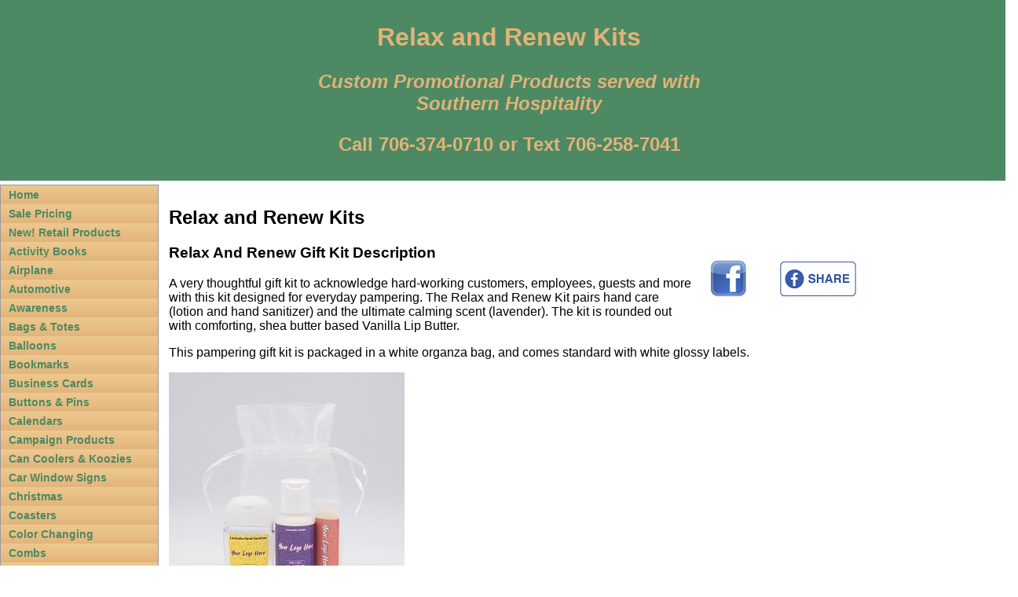

--- FILE ---
content_type: text/html; charset=utf-8
request_url: https://southernhospitalitycustompromos.com/products/custom/personal_care/relax_and_renew_kit.php
body_size: 4790
content:
<!DOCTYPE html>
<html xmlns="http://www.w3.org/1999/xhtml" lang="en">
<head>
<title>Relax and Renew Kits</title>
<meta name="robots" content="index, follow">
<meta name="viewport" content="width=device-width,minimum-scale=1,initial-scale=1">
<meta name="Description" content="Relax and Renew Kits. Pampering gift kit for customers, employees, guests and more.">
<meta name="Keywords" content="pampering gift kit, lotion, hand sanitizer, lip balm gift kit, custom printed lotion, custom imprint hand and lip care kit.">
<meta name="author" content="Southern Hospitality Custom Promotional Products">
<meta content="text/html; charset=UTF-8" http-equiv="Content-Type">
<link rel="canonical" href="https://southernhospitalitycustompromos.com/products/custom/personal_care/relax_and_renew_kit.php">
<script type="application/ld+json">
      {
        "@context": "http://schema.org",
        "@type": "Product",
        "name": "Relax and Renew Kit.",
        "description" : "Relax and Renew Kit offers hand and lip care packaged together in one thoughtful gift kit. Includes lavender lotion, lavender hand sanitizer and vanilla lip butter." ,
        "image": [
          "https://southernhospitalitycustompromos.com/products/custom/personal_care/images/relax_renew_kit.jpg",
          "https://southernhospitalitycustompromos.com/products/custom/personal_care/images/lavender_hand_lotion.jpg",
          "https://southernhospitalitycustompromos.com/products/custom/personal_care/images/lavender_hand_sanitizer.jpg",
          "https://southernhospitalitycustompromos.com/products/custom/personal_care/images/vanilla_lip_butter.jpg"
        ],
        "url": "https://southernhospitalitycustompromos.com/products/custom/personal_care/relax_and_renew_kit.php",
        "sku": "SH-SET-RR ",
        "offers": {
        "@type": "AggregateOffer",
        "lowPrice": "4.73",
        "highPrice": "6.46",
        "offerCount": "4",
          "priceCurrency": "USD",
          "seller": {
            "@type": "Organization",
            "contactPoint": [
              { "@type": "ContactPoint",
              "telephone": "+1-706-258-7041",
               "email": "info@southernhospitalitycustompromos.com",              
               "contactType": "customer service"
              }
            ],
            "name": "Southern Hospitality Custom Promos",
          }


        }

      }
    </script>
<script src="https://southernhospitalitycustompromos.com/js/jquery.min.js"></script>

<script src="https://southernhospitalitycustompromos.com/js/ddaccordion.js"></script>
<!--
/***********************************************
* Accordion Content script- (c) Dynamic Drive DHTML code library (www.dynamicdrive.com)
* Visit http://www.dynamicDrive.com for hundreds of DHTML scripts
* Please keep this notice intact
***********************************************/
-->

<script >
<!--
ddaccordion.init({
	headerclass: "submenuheader", //Shared CSS class name of headers group
	contentclass: "submenu", //Shared CSS class name of contents group
	revealtype: "click", //Reveal content when user clicks or onmouseover the header? Valid value: "click", "clickgo", or "mouseover"
	mouseoverdelay: 200, //if revealtype="mouseover", set delay in milliseconds before header expands onMouseover
	collapseprev: true, //Collapse previous content (so only one open at any time)? true/false 
	defaultexpanded: [], //index of content(s) open by default [index1, index2, etc] [] denotes no content
	onemustopen: false, //Specify whether at least one header should be open always (so never all headers closed)
	animatedefault: false, //Should contents open by default be animated into view?
	persiststate: true, //persist state of opened contents within browser session?
	toggleclass: ["", ""], //Two CSS classes to be applied to the header when it's collapsed and expanded, respectively ["class1", "class2"]
	togglehtml: ["suffix", "<img src='https://southernhospitalitycustompromos.com/js/plus.gif' class='statusicon' />", "<img src='https://southernhospitalitycustompromos.com/js/minus.gif' class='statusicon' />"], //Additional HTML added to the header when it's collapsed and expanded, respectively  ["position", "html1", "html2"] (see docs)
	animatespeed: "fast", //speed of animation: integer in milliseconds (ie: 200), or keywords "fast", "normal", or "slow"
	oninit:function(headers, expandedindices){ //custom code to run when headers have initalized
		//do nothing
	},
	onopenclose:function(header, index, state, isuseractivated){ //custom code to run whenever a header is opened or closed
		//do nothing
	}
})

-->
</script>





<style>

.glossymenu{
margin: 5px 0;
padding: 0;
width: 200px; /*width of menu*/
border: 1px solid #9A9A9A;
border-bottom-width: 0;
}

.glossymenu a.menuitem{
background: black url('https://southernhospitalitycustompromos.com/js/testgradient2.jpg') repeat-x left bottom;
font: bold 14px "Lucida Grande", "Trebuchet MS", Verdana, Helvetica, sans-serif;
color:#4D8963;
display: block;
position: relative; /*To help in the anchoring of the ".statusicon" icon image*/
width: auto;
padding-left: 10px;
text-decoration: none;
	padding-right: 0;
	padding-top: 4px;
	padding-bottom: 4px;
}


.glossymenu a.menuitem:visited, .glossymenu .menuitem:active{
color: #4D8963;
}

.glossymenu a.menuitem .statusicon{ /*CSS for icon image that gets dynamically added to headers*/
position: absolute;
top: 5px;
right: 5px;
border: none;
}

.glossymenu a.menuitem:hover{
background-image: url('https://southernhospitalitycustompromos.com/js/testgradient2.jpg');
}

.glossymenu div.submenu{ /*DIV that contains each sub menu*/
background: white;
}

.glossymenu div.submenu ul{ /*UL of each sub menu*/
list-style-type: none;
margin: 0;
padding: 0;
}

.glossymenu div.submenu ul li{
border-bottom: 1px solid blue;
}

.glossymenu div.submenu ul li a{
display: block;
font: normal 13px "Lucida Grande", "Trebuchet MS", Verdana, Helvetica, sans-serif;
color: black;
text-decoration: none;
padding: 2px 0;
padding-left: 10px;
}

.glossymenu div.submenu ul li a:hover{
background: #DFDCCB;
color: white;
}
.glossymenu div.submenu p{
display: block;
font: normal 13px "Lucida Grande", "Trebuchet MS", Verdana, Helvetica, sans-serif;
color: black;
margin: 5px 5px 10px 10px;
}
</style>
    <link rel="stylesheet" type="text/css" media="screen" href="https://southernhospitalitycustompromos.com/js/desktop.css">
    <script src="https://southernhospitalitycustompromos.com/js/widget1.js"></script>
    </head>
<body>
<div id="container">
<div id="header">
    <h1>Relax and Renew Kits</h1>
          <p style="font-size:24px;font-weight:bold"><i>Custom Promotional Products served with <br>Southern Hospitality</i></p>
      <p style="font-size:24px;font-weight:bold">Call 706-374-0710 or Text 706-258-7041</p>
       
 
  </div>
    <div id="sidebar">
  <!-- Start Glossy Menu -->
<div class="glossymenu">
<a class="menuitem" href="https://southernhospitalitycustompromos.com/index.php">Home</a>

<a class="menuitem" href="https://southernhospitalitycustompromos.com/products/business_products/on_sale.php" >Sale Pricing</a>
       
    
<a class="menuitem" href="https://southernhospitalitycustompromos.com/retail/retail_products_for_sale.php" >New! Retail Products</a>

<a class="menuitem" href="https://southernhospitalitycustompromos.com/products/business_products/promotional_activity_books.php" >Activity Books</a>
    





<a class="menuitem" href="https://southernhospitalitycustompromos.com/products/business_products/promotional_toy_airplanes.php" >Airplane</a>
    
<a class="menuitem" href="https://southernhospitalitycustompromos.com/products/business_products/promotional_automotive_accessories.php" >Automotive</a>
    <a class="menuitem" href="https://southernhospitalitycustompromos.com/products/business_products/promotional_awareness_products.php" >Awareness</a>
    
<a class="menuitem" href="https://southernhospitalitycustompromos.com/products/business_products/promotional_bags_and_totes.php" >Bags &amp; Totes</a>
    
<a class="menuitem" href="https://southernhospitalitycustompromos.com/products/business_products/promotional_balloons.php" >Balloons</a>
    <a class="menuitem" href="https://southernhospitalitycustompromos.com/products/business_products/promotional_custom_bookmarks.php" >Bookmarks</a>
        
<a class="menuitem" href="https://southernhospitalitycustompromos.com/products/business_products/promotional_business_cards.php" >Business Cards</a>
    
<a class="menuitem" href="https://southernhospitalitycustompromos.com/products/business_products/promotional_buttons_and_pins.php" >Buttons &amp; Pins</a>
    
<a class="menuitem" href="https://southernhospitalitycustompromos.com/products/business_products/promotional_calendars.php" >Calendars</a>
    <a class="menuitem" href="https://southernhospitalitycustompromos.com/products/business_products/promotional_campaign_products.php" >Campaign Products</a>
    
<a class="menuitem" href="https://southernhospitalitycustompromos.com/products/business_products/promotional_koozies_and_can_coolers.php" >Can Coolers &amp; Koozies</a>
    
<a class="menuitem" href="https://southernhospitalitycustompromos.com/products/business_products/promotional_car_window_signs.php" >Car Window Signs</a>
    <a class="menuitem" href="https://southernhospitalitycustompromos.com/products/business_products/promotional_christmas_products.php" >Christmas</a>
    
<a class="menuitem" href="https://southernhospitalitycustompromos.com/products/business_products/promotional_coasters.php" >Coasters</a>
    
<a class="menuitem" href="https://southernhospitalitycustompromos.com/products/business_products/promotional_color_changing_mood_products.php" >Color Changing</a>
    
<a class="menuitem" href="https://southernhospitalitycustompromos.com/products/business_products/promotional_combs.php" >Combs</a>
    <a class="menuitem" href="https://southernhospitalitycustompromos.com/products/business_products/promotional_compressed_sponges.php" >Compressed Sponges</a>
    
<a class="menuitem" href="https://southernhospitalitycustompromos.com/products/business_products/promotional_blade_cutters.php" >Cutting Blades</a>
    <a class="menuitem" href="https://southernhospitalitycustompromos.com/products/business_products/promotional_dental_and_doctors_office.php" >Dental &amp; Doctors Office</a>
    
<a class="menuitem" href="https://southernhospitalitycustompromos.com/products/business_products/promotional_drinkware.php" >Drinkware</a>
    <a class="menuitem" href="https://southernhospitalitycustompromos.com/products/business_products/promotional_emery_boards.php" >Emery Boards</a>
    <a class="menuitem" href="https://southernhospitalitycustompromos.com/products/business_products/promotional_entertainment_and_fun.php" >Entertainment &amp; Fun</a>
    <a class="menuitem" href="https://southernhospitalitycustompromos.com/products/business_products/promotional_finance_and_banks.php" >Finance &amp; Banks</a>
    <a class="menuitem" href="https://southernhospitalitycustompromos.com/products/business_products/promotional_flashlights.php" >Flashlights</a>
    <a class="menuitem" href="https://southernhospitalitycustompromos.com/products/business_products/promotional_food_products.php" >Food Products</a>
    
<a class="menuitem" href="https://southernhospitalitycustompromos.com/products/business_products/promotional_frisbees.php" >Frisbees &amp; Flyers</a>
    
<a class="menuitem" href="https://southernhospitalitycustompromos.com/products/business_products/promotional_fun_fitness_safety.php" >Fun, Fitness &amp; Safety</a>
    <a class="menuitem" href="https://southernhospitalitycustompromos.com/products/business_products/promotional_garden_and_seeds.php" >Garden &amp; Seeds</a>
    

<a class="menuitem" href="https://southernhospitalitycustompromos.com/products/business_products/promotional_greeting_cards.php" >Greeting Cards</a>
    <a class="menuitem" href="https://southernhospitalitycustompromos.com/products/business_products/promotional_hand_fans.php" >Hand Fans</a>
    <a class="menuitem" href="https://southernhospitalitycustompromos.com/products/business_products/promotional_headwear.php" >Headwear</a>
    <a class="menuitem" href="https://southernhospitalitycustompromos.com/products/business_products/promotional_health_and_wellness_products.php" >Health &amp; Wellness</a>
    <a class="menuitem" href="https://southernhospitalitycustompromos.com/products/business_products/promotional_holiday_products.php" >Holiday</a>
    <a class="menuitem" href="https://southernhospitalitycustompromos.com/products/business_products/promotional_household_products.php" >Household Products</a>
    
<a class="menuitem" href="https://southernhospitalitycustompromos.com/products/business_products/promotional_ice_scrapers.php" >Ice Scrapers</a>
    
<a class="menuitem" href="https://southernhospitalitycustompromos.com/products/business_products/promotional_jar_openers.php" >Jar Openers</a>
    <a class="menuitem" href="https://southernhospitalitycustompromos.com/products/business_products/promotional_kitchen_products.php" >Kitchen Products</a>
    

<a class="menuitem" href="https://southernhospitalitycustompromos.com/products/business_products/promotional_magnets.php" >Magnets</a>
    <a class="menuitem" href="https://southernhospitalitycustompromos.com/products/business_products/promotional_matches.php" >Matchbooks</a>
    
<a class="menuitem" href="https://southernhospitalitycustompromos.com/products/business_products/promotional_measuring_devices.php" >Measuring Devices</a>
    <a class="menuitem" href="https://southernhospitalitycustompromos.com/products/business_products/promotional_medical_office.php" >Medical Office</a>
    <a class="menuitem" href="https://southernhospitalitycustompromos.com/products/business_products/promotional_nail_care_products.php" >Nail Care</a>
    <a class="menuitem" href="https://southernhospitalitycustompromos.com/products/business_products/promotional_office_desk_and_school.php" >Office, Desk &amp; School</a>
    <a class="menuitem" href="https://southernhospitalitycustompromos.com/products/business_products/promotional_outdoor_fun_products.php" >Outdoor Fun</a>
    <a class="menuitem" href="https://southernhospitalitycustompromos.com/products/business_products/promotional_pencils.php" >Pencils</a>
    
<a class="menuitem" href="https://southernhospitalitycustompromos.com/products/business_products/promotional_pens.php" >Pens</a>
    <a class="menuitem" href="https://southernhospitalitycustompromos.com/products/business_products/personal_care.php" >Personal Care</a>
    
<a class="menuitem" href="https://southernhospitalitycustompromos.com/products/business_products/promotional_pet_products.php" >Pets</a>
    <a class="menuitem" href="https://southernhospitalitycustompromos.com/products/business_products/promotional_power_banks.php" >Power Banks</a>
        
<a class="menuitem" href="https://southernhospitalitycustompromos.com/products/business_products/promotional_ppe.php" >PPE</a>
       
    
    
    
<a class="menuitem" href="https://southernhospitalitycustompromos.com/products/business_products/promotional_real_estate.php" >Real Estate</a>
    <a class="menuitem" href="https://southernhospitalitycustompromos.com/products/business_products/religious_items.php" >Religious Items</a>
        
   
    
<a class="menuitem" href="https://southernhospitalitycustompromos.com/products/business_products/promotional_schools_and_unversities.php" >Schools &amp; Universities</a>
     <a class="menuitem" href="https://southernhospitalitycustompromos.com/products/business_products/seasonal_products_winter.php" >Seasonal Products - Winter</a>
    
 <a class="menuitem" href="https://southernhospitalitycustompromos.com/products/business_products/seasonal_products_spring.php" >Seasonal Products - Spring</a>
     <a class="menuitem" href="https://southernhospitalitycustompromos.com/products/business_products/seasonal_products_summer.php" >Seasonal Products - Summer</a>
     <a class="menuitem" href="https://southernhospitalitycustompromos.com/products/business_products/seasonal_products_fall.php" >Seasonal Products - Fall</a>
       
    
<a class="menuitem" href="https://southernhospitalitycustompromos.com/products/business_products/promotional_spa_and_salon_products.php" >Spa &amp; Salon</a>
    <a class="menuitem" href="https://southernhospitalitycustompromos.com/products/business_products/promotional_sports.php" >Sports</a>
        
<a class="menuitem" href="https://southernhospitalitycustompromos.com/products/business_products/promotional_tshirts.php" >T-shirts</a>
        
    
<a class="menuitem" href="https://southernhospitalitycustompromos.com/products/business_products/promotional_technology_products.php" >Technology</a>
        
   
    
    
<a class="menuitem" href="https://southernhospitalitycustompromos.com/products/business_products/promotional_thermometers.php" >Thermometers</a>
    

<a class="menuitem" href="https://southernhospitalitycustompromos.com/products/business_products/promotional_tools.php" >Tools</a>
    <a class="menuitem" href="https://southernhospitalitycustompromos.com/products/business_products/promotional_toys.php" >Toys</a>
    <a class="menuitem" href="https://southernhospitalitycustompromos.com/products/business_products/promotional_tradeshows_and_events.php" >Tradeshows &amp; Events</a>
    
<a class="menuitem" href="https://southernhospitalitycustompromos.com/products/business_products/promotional_wedding_products.php" >Wedding </a>
    
<a class="menuitem" href="https://southernhospitalitycustompromos.com/products/business_products/promotional_wristbands.php" >Wristbands</a>
    
<a class="menuitem" href="https://southernhospitalitycustompromos.com/products/business_products/promotional_writing_instruments.php" >Writing Instruments</a>
    

<a class="menuitem submenuheader" href="https://southernhospitalitycustompromos.com/sitemap.xml" >Resources</a>
<div class="submenu">
	<ul>
    <li><a href="http://jesus-reasonforseason.com" title="Jesus is the Reason For Season">Jesus-ReasonForSeason</a></li>
    <li><a href="http://bibleandcivilgovernment.com" title="The Bible and Civil Government eBook and Bible Study">Bible and Civil Government - Bible Study and eBook</a></li>

    <li><a href="https://southernhospitalitycustompromos.com/sitemap.xml" title="sitemap">Sitemap</a></li>

    </ul>
</div>

<a class="menuitem" href="https://www.facebook.com/SouthernHospitalityCustomPromos">Facebook</a>		
</div>
<!-- End Glossy Menu -->
  </div>
<div class="content">
<!-- Start Content -->
	<h2>Relax and Renew Kits</h2>


<a href="http://www.facebook.com/share.php?u=https://southernhospitalitycustompromos.com/products/custom/personal_care/relax_and_renew_kit.php">
    <img alt='Facebook' src='https://southernhospitalitycustompromos.com/images/share-facebook_48.png' style="float: right; margin:20px"></a>
    <a href="https://www.facebook.com/SouthernHospitalityCustomPromos">
    <img src="https://southernhospitalitycustompromos.com/images/facebook_48.png" alt="Customized Advertising Products on Facebook" title="Promotional Advertising Products on Facebook" style="float:right; margin:20px"></a>

   <h3>Relax And Renew Gift Kit Description</h3>
   <p> A very thoughtful gift kit to acknowledge hard-working customers, employees, guests 
   and more with this kit designed for everyday pampering. The Relax and Renew Kit pairs 
   hand care (lotion and hand sanitizer) and the ultimate calming scent (lavender). 
   The kit is rounded out with comforting, shea butter based Vanilla Lip Butter.</p>
   
   <p> This pampering gift kit is packaged in a white organza bag, and comes standard with white glossy labels.</p>

   <img src="https://southernhospitalitycustompromos.com/products/custom/personal_care/images/relax_renew_kit.jpg" 
   alt="Relax and Renew Kits" title="Relax and Renew Kits"><br>

   <p><strong>Item #:</strong> SH-SET-RR</p>
   
   <h3>Product Components and Details</h3>


 <p>Kit Contains:</p>

   
    <div style="float:left;width:400px;height:400px">
   <p style="text-align:center">Lavender Hand Sanitizer Pocket Bottle<br>
   <img  src="https://southernhospitalitycustompromos.com/products/custom/personal_care/images/lavender_hand_sanitizer.jpg" 
   alt="Lavender Hand Sanitizer Pocket Bottle" title="Lavender Hand Sanitizer Pocket Bottle"></p>
   </div>
   
   <div style="float:left;width:400px;height:400px">
   <p style="text-align:center">Vanilla Lip Butter<br>
   <img  src="https://southernhospitalitycustompromos.com/products/custom/personal_care/images/vanilla_lip_butter.jpg" 
   alt="Vanilla Lip Butter" title="Vanilla Lip Butter"></p>
   </div>
   
      <div style="float:left;width:400px;height:450px">
   <p style="text-align:center">Lavender Hand Lotion<br>
   <img  src="https://southernhospitalitycustompromos.com/products/custom/personal_care/images/lavender_hand_lotion.jpg" 
   alt="Lavender Hand Lotion" title="Lavender Hand Lotion"></p>
   </div>

   
   <div class="clear_all"></div>

	<h3>Relax And Renew Kit - Pricing</h3>

	<table class="price">
		<tr>
			<td style="text-align:right"><strong>Quantity</strong></td>
			<td style="text-align:center"><strong>100</strong></td>
			<td style="text-align:center"><strong>250</strong></td>
			<td style="text-align:center"><strong>500</strong></td>
			<td style="text-align:center"><strong>1,000</strong></td>
			<td style="text-align:center"><strong>Setup Fee</strong></td>

		</tr>
		<tr>
			<td><strong>Price per kit</strong></td>
			<td style="text-align:center">$6.46</td>
			<td style="text-align:center">$5.60</td>
			<td style="text-align:center">$5.04</td>
			<td style="text-align:center">$4.73</td>
			<td style="text-align:center">$75.00</td>

		</tr>


		<tr>
			<td colspan="6" style="text-align:right;font-size:10px">0223</td>
		</tr>
	</table>
	<h3>Relax and Renew Kit Product Details</h3>
	<p><strong>Kit Contents:</strong></p>
	<ul>
		<li>1 oz Lavender Lotion</li>
		<li>1 oz Lavender Hand Sanitizer Pocket Bottle</li>
		<li>.15 oz Vanilla Lip Butter</li>
	    <li>Packaged in a White Organza (4" x 6") Drawstring Gift Bag</li>
	</ul>
	<p><strong>Imprint Area(s):</strong></p>
	<ul>
		<li>Lotion Bottle Label: 6-Color Process - 1.2" W x 1.3" H (Rectangle)</li>
		<li>Hand Sanitizer Pocket Bottle Front Label: 6-Color Process - 1.1" W x 1.15" H (Square)</li>
		<li>Lip Butter Label: 6-Color Process - 1.6" W x 1.5" H (Rectangle)</li>
	</ul>

<p><strong>Production Time:</strong> Approximately 10 business days after proof approval.</p>

<p>&nbsp;</p>	
<!-- Start Related Products -->
 <div class="clear_all"></div><!-- End Related Products -->
<!-- End Content -->
    </div>
</div>
<div class="clear_all"></div>
<div id="footer">
          <h2>Southern Hospitality Custom Promos<br>Contact: Call 706-374-0710 or Text 706-258-7041<br></h2>
	  <p><a href="http://www.facebook.com/share.php?u=https://southernhospitalitycustompromos.com/products/custom/personal_care/relax_and_renew_kit.php">
      <img style="padding:25px" alt='Facebook' src='https://southernhospitalitycustompromos.com/images/share-facebook_48.png'></a>
      <a href="https://www.facebook.com/SouthernHospitalityCustomPromos"><img style="padding:25px" src="https://southernhospitalitycustompromos.com/images/facebook_48.png" alt="Customized Advertising Products on Facebook" title="Promotional Advertising Products on Facebook"></a>
      	</p>
</div>



</body>
<script>'undefined'=== typeof _trfq || (window._trfq = []);'undefined'=== typeof _trfd && (window._trfd=[]),_trfd.push({'tccl.baseHost':'secureserver.net'},{'ap':'cpsh-oh'},{'server':'p3plzcpnl508735'},{'dcenter':'p3'},{'cp_id':'10213071'},{'cp_cl':'8'}) // Monitoring performance to make your website faster. If you want to opt-out, please contact web hosting support.</script><script src='https://img1.wsimg.com/traffic-assets/js/tccl.min.js'></script></html>

--- FILE ---
content_type: text/css
request_url: https://southernhospitalitycustompromos.com/js/desktop.css
body_size: 444
content:
body {
	font-family:sans-serif;
}
body {
	margin:0px;
}
#clear {
clear: both;
}
#clearb {
clear: both;
}
#clear2 {
clear: both;
}
.clear_all {
clear: both;
}


img, embed, object, video {
  max-width: 100%;
  width: auto;
  height: auto;
  border-width:0;
}
#header {
	padding:.5em;
	/*font-size:3em;*/

	text-align:center;
	background-color:#4D8963;
	color:#E1B378;
	width: 100%;
	margin: auto;
	}
#footer {
	padding:.5em;
	/*font-size:3em;*/

	text-align:center;
	background-color:#4D8963;
	color:#E1B378;
	width: 100%;
	margin: auto;
	}

#container {
background-color:white;
max-width:100%;
margin-right: auto;
margin-left: auto;	
}
#sidebar {
color:white;
mid-width: 205px;
margin-top:0;
font-weight:bold;
float:left;
height:100%;
}
.content {
float:left;
background: white;
margin-top: 0;
padding:1%;
color:black;
height:100%;
width: 70%;
}
.no_top_margin {
margin-top: 0px;
}
a {
color:#000080;
}
a:active {
color:yellow;
}
a:visited {
color:#CC1144;
}
.larger_font {
font-size:x-large;
}
.large_font {
font-size:large;
}
#sidebar a:link {
text-decoration:none;
}
#sidebar a:visited {
text-decoration:none;
}
#sidebar a:hover {
color:red;
text-decoration:underline;
}
#sidebar ul {
list-style: none;
margin: 0;
padding: 0;
border: none;
}
#sidebar li {
text-align:center;
}
.prices {
border-color:#000000;
}

.contact {
border-style:solid;
border-width:medium;
border-color:black;
background-color:white;
text-align:center;
width:40%;
font-weight:bold;
margin-left:auto;
margin-right:auto;
}
.prices {
border-color:#000000;
}
.sign_styles li {
font-size:12px;
}
.auto-style {
	border-width: 0px;
	margin: 20px;
	width:auto;
	height:auto;
}
.price price.tbody price.th  price.td {
    border: 1px solid black;
    width:auto; 
    max-width:100%;
    border-collapse: collapse;
    padding:2px;

}
.price  {
    border: 1px solid black;
    width:auto; 
    max-width:100%;
    border-collapse: collapse;
    padding:2px;

}
.price tbody  {
    border: 1px solid black;
    width:auto; 
    max-width:100%;
    border-collapse: collapse;
    padding:2px;

}
.price th {
    border: 1px solid black;
    width:auto; 
    max-width:100%;
    border-collapse: collapse;
    padding:2px;

}
.price td {
    border: 1px solid black;
    width:auto; 
    max-width:100%;
    border-collapse: collapse;
    padding:5px;

}

.no_lines  {
    border:0;
}
td img (
width:100%
}


--- FILE ---
content_type: text/javascript
request_url: https://southernhospitalitycustompromos.com/js/ddaccordion.js
body_size: 4110
content:
//** Accordion Content script: By Dynamic Drive, at http://www.dynamicdrive.com
//** Created: Jan 7th, 08'. Last updated: Feb 16th, 2012 to v2.0

//Version 1.9: June 7th, 2010':
//**1) Ajax content support added, so a given header's content can be dynamically fetched from an external file and on demand.
//**2) Optimized script performance by caching header and content container references

//Version 2.0: Feb 16th, 2012':
//** 1) Added option ("scrolltoheader") to scroll to the expanded header in question after it expands (useful if a header contains long content).


var ddaccordion={
	ajaxloadingmsg: '<img src="https://southernhospitalitycustompromos.com/loading2.gif" /><br />Loading Content...', //customize HTML to output while Ajax content is being fetched (if applicable)

	headergroup: {}, //object to store corresponding header group based on headerclass value
	contentgroup: {}, //object to store corresponding content group based on headerclass value

	preloadimages:function($images){
		$images.each(function(){
			var preloadimage=new Image()
			preloadimage.src=this.src
		})
	},

	expandone:function(headerclass, selected, scrolltoheader){ //PUBLIC function to expand a particular header
		this.toggleone(headerclass, selected, "expand", scrolltoheader)
	},

	collapseone:function(headerclass, selected){ //PUBLIC function to collapse a particular header
		this.toggleone(headerclass, selected, "collapse")
	},

	expandall:function(headerclass){ //PUBLIC function to expand all headers based on their shared CSS classname
		var $headers=this.headergroup[headerclass]
		this.contentgroup[headerclass].filter(':hidden').each(function(){
			$headers.eq(parseInt($(this).attr('contentindex'))).trigger("evt_accordion")
		})
	},

	collapseall:function(headerclass){ //PUBLIC function to collapse all headers based on their shared CSS classname
		var $headers=this.headergroup[headerclass]
		this.contentgroup[headerclass].filter(':visible').each(function(){
			$headers.eq(parseInt($(this).attr('contentindex'))).trigger("evt_accordion")
		})
	},

	toggleone:function(headerclass, selected, optstate, scrolltoheader){ //PUBLIC function to expand/ collapse a particular header
		var $targetHeader=this.headergroup[headerclass].eq(selected)
		var $subcontent=this.contentgroup[headerclass].eq(selected)
		if (typeof optstate=="undefined" || optstate=="expand" && $subcontent.is(":hidden") || optstate=="collapse" && $subcontent.is(":visible"))
			$targetHeader.trigger("evt_accordion", [false, scrolltoheader])
	},

	ajaxloadcontent:function($targetHeader, $targetContent, config, callback){
		var ajaxinfo=$targetHeader.data('ajaxinfo')

		function handlecontent(content){ //nested function
			if (content){ //if ajax content has loaded
				ajaxinfo.cacheddata=content //remember ajax content 
				ajaxinfo.status="cached" //set ajax status to cached
				if ($targetContent.queue("fx").length==0){ //if this content isn't currently expanding or collapsing
					$targetContent.hide().html(content) //hide loading message, then set sub content's HTML to ajax content
					ajaxinfo.status="complete" //set ajax status to complete
					callback() //execute callback function- expand this sub content
				}
			}
			if (ajaxinfo.status!="complete"){
				setTimeout(function(){handlecontent(ajaxinfo.cacheddata)}, 100) //call handlecontent() again until ajax content has loaded (ajaxinfo.cacheddata contains data)
			}
		} //end nested function

		if (ajaxinfo.status=="none"){ //ajax data hasn't been fetched yet
			$targetContent.html(this.ajaxloadingmsg)
			$targetContent.slideDown(config.animatespeed)
			ajaxinfo.status="loading" //set ajax status to "loading"
			$.ajax({
				url: ajaxinfo.url, //path to external menu file
				error:function(ajaxrequest){
					handlecontent('Error fetching content. Server Response: '+ajaxrequest.responseText)
				},
				success:function(content){
					content=(content=="")? " " : content //if returned content is empty, set it to "space" is content no longer returns false/empty (hasn't loaded yet)
					handlecontent(content)
				}
			})
		}
		else if (ajaxinfo.status=="loading")
			handlecontent(ajaxinfo.cacheddata)
	},

	expandit:function($targetHeader, $targetContent, config, useractivated, directclick, skipanimation, scrolltoheader){
		var ajaxinfo=$targetHeader.data('ajaxinfo')
		if (ajaxinfo){ //if this content should be fetched via Ajax
			if (ajaxinfo.status=="none" || ajaxinfo.status=="loading")
				this.ajaxloadcontent($targetHeader, $targetContent, config, function(){ddaccordion.expandit($targetHeader, $targetContent, config, useractivated, directclick)})
			else if (ajaxinfo.status=="cached"){
				$targetContent.html(ajaxinfo.cacheddata)
				ajaxinfo.cacheddata=null
				ajaxinfo.status="complete"
			}
		}
		this.transformHeader($targetHeader, config, "expand")
		$targetContent.slideDown(skipanimation? 0 : config.animatespeed, function(){
			config.onopenclose($targetHeader.get(0), parseInt($targetHeader.attr('headerindex')), $targetContent.css('display'), useractivated)
			if (scrolltoheader){
				var sthdelay=(config["collapseprev"])? 20 : 0
				clearTimeout(config.sthtimer)
				config.sthtimer=setTimeout(function(){ddaccordion.scrollToHeader($targetHeader)}, sthdelay)
			}
			if (config.postreveal=="gotourl" && directclick){ //if revealtype is "Go to Header URL upon click", and this is a direct click on the header
				var targetLink=($targetHeader.is("a"))? $targetHeader.get(0) : $targetHeader.find('a:eq(0)').get(0)
				if (targetLink) //if this header is a link
					setTimeout(function(){location=targetLink.href}, 200 + (scrolltoheader? 400+sthdelay : 0) ) //ignore link target, as window.open(targetLink, targetLink.target) doesn't work in FF if popup blocker enabled
			}
		})
	},

	scrollToHeader:function($targetHeader){
		ddaccordion.$docbody.stop().animate({scrollTop: $targetHeader.offset().top}, 400)
	},

	collapseit:function($targetHeader, $targetContent, config, isuseractivated){
		this.transformHeader($targetHeader, config, "collapse")
		$targetContent.slideUp(config.animatespeed, function(){config.onopenclose($targetHeader.get(0), parseInt($targetHeader.attr('headerindex')), $targetContent.css('display'), isuseractivated)})
	},

	transformHeader:function($targetHeader, config, state){
		$targetHeader.addClass((state=="expand")? config.cssclass.expand : config.cssclass.collapse) //alternate btw "expand" and "collapse" CSS classes
		.removeClass((state=="expand")? config.cssclass.collapse : config.cssclass.expand)
		if (config.htmlsetting.location=='src'){ //Change header image (assuming header is an image)?
			$targetHeader=($targetHeader.is("img"))? $targetHeader : $targetHeader.find('img').eq(0) //Set target to either header itself, or first image within header
			$targetHeader.attr('src', (state=="expand")? config.htmlsetting.expand : config.htmlsetting.collapse) //change header image
		}
		else if (config.htmlsetting.location=="prefix") //if change "prefix" HTML, locate dynamically added ".accordprefix" span tag and change it
			$targetHeader.find('.accordprefix').empty().append((state=="expand")? config.htmlsetting.expand : config.htmlsetting.collapse)
		else if (config.htmlsetting.location=="suffix")
			$targetHeader.find('.accordsuffix').empty().append((state=="expand")? config.htmlsetting.expand : config.htmlsetting.collapse)
	},

	urlparamselect:function(headerclass){
		var result=window.location.search.match(new RegExp(headerclass+"=((\\d+)(,(\\d+))*)", "i")) //check for "?headerclass=2,3,4" in URL
		if (result!=null)
			result=RegExp.$1.split(',')
		return result //returns null, [index], or [index1,index2,etc], where index are the desired selected header indices
	},

	getCookie:function(Name){ 
		var re=new RegExp(Name+"=[^;]+", "i") //construct RE to search for target name/value pair
		if (document.cookie.match(re)) //if cookie found
			return document.cookie.match(re)[0].split("=")[1] //return its value
		return null
	},

	setCookie:function(name, value){
		document.cookie = name + "=" + value + "; path=/"
	},

	init:function(config){
	document.write('<style>\n')
	document.write('.'+config.contentclass+'{display: none}\n') //generate CSS to hide contents
	document.write('a.hiddenajaxlink{display: none}\n') //CSS class to hide ajax link
	document.write('<\/style>')
	jQuery(document).ready(function($){
		ddaccordion.urlparamselect(config.headerclass)
		var persistedheaders=ddaccordion.getCookie(config.headerclass)
		ddaccordion.headergroup[config.headerclass]=$('.'+config.headerclass) //remember header group for this accordion
		ddaccordion.contentgroup[config.headerclass]=$('.'+config.contentclass) //remember content group for this accordion
		ddaccordion.$docbody=(window.opera)? (document.compatMode=="CSS1Compat"? jQuery('html') : jQuery('body')) : jQuery('html,body')
		var $headers=ddaccordion.headergroup[config.headerclass]
		var $subcontents=ddaccordion.contentgroup[config.headerclass]
		config.cssclass={collapse: config.toggleclass[0], expand: config.toggleclass[1]} //store expand and contract CSS classes as object properties
		config.revealtype=config.revealtype || "click"
		config.revealtype=config.revealtype.replace(/mouseover/i, "mouseenter")
		if (config.revealtype=="clickgo"){
			config.postreveal="gotourl" //remember added action
			config.revealtype="click" //overwrite revealtype to "click" keyword
		}
		if (typeof config.togglehtml=="undefined")
			config.htmlsetting={location: "none"}
		else
			config.htmlsetting={location: config.togglehtml[0], collapse: config.togglehtml[1], expand: config.togglehtml[2]} //store HTML settings as object properties
		config.oninit=(typeof config.oninit=="undefined")? function(){} : config.oninit //attach custom "oninit" event handler
		config.onopenclose=(typeof config.onopenclose=="undefined")? function(){} : config.onopenclose //attach custom "onopenclose" event handler
		var lastexpanded={} //object to hold reference to last expanded header and content (jquery objects)
		var expandedindices=ddaccordion.urlparamselect(config.headerclass) || ((config.persiststate && persistedheaders!=null)? persistedheaders : config.defaultexpanded)
		if (typeof expandedindices=='string') //test for string value (exception is config.defaultexpanded, which is an array)
			expandedindices=expandedindices.replace(/c/ig, '').split(',') //transform string value to an array (ie: "c1,c2,c3" becomes [1,2,3]
		if (expandedindices.length==1 && expandedindices[0]=="-1") //check for expandedindices value of [-1], indicating persistence is on and no content expanded
			expandedindices=[]
		if (config["collapseprev"] && expandedindices.length>1) //only allow one content open?
			expandedindices=[expandedindices.pop()] //return last array element as an array (for sake of jQuery.inArray())
		if (config["onemustopen"] && expandedindices.length==0) //if at least one content should be open at all times and none are, open 1st header
			expandedindices=[0]
		$headers.each(function(index){ //loop through all headers
			var $header=$(this)
			if (/(prefix)|(suffix)/i.test(config.htmlsetting.location) && $header.html()!=""){ //add a SPAN element to header depending on user setting and if header is a container tag
				$('<span class="accordprefix"></span>').prependTo(this)
				$('<span class="accordsuffix"></span>').appendTo(this)
			}
			$header.attr('headerindex', index+'h') //store position of this header relative to its peers
			$subcontents.eq(index).attr('contentindex', index+'c') //store position of this content relative to its peers
			var $subcontent=$subcontents.eq(index)
			var $hiddenajaxlink=$subcontent.find('a.hiddenajaxlink:eq(0)') //see if this content should be loaded via ajax
			if ($hiddenajaxlink.length==1){
				$header.data('ajaxinfo', {url:$hiddenajaxlink.attr('href'), cacheddata:null, status:'none'}) //store info about this ajax content inside header
			}
			var needle=(typeof expandedindices[0]=="number")? index : index+'' //check for data type within expandedindices array- index should match that type
			if (jQuery.inArray(needle, expandedindices)!=-1){ //check for headers that should be expanded automatically (convert index to string first)
				ddaccordion.expandit($header, $subcontent, config, false, false, !config.animatedefault) //3rd last param sets 'isuseractivated' parameter, 2nd last sets isdirectclick, last sets skipanimation param
				lastexpanded={$header:$header, $content:$subcontent}
			}  //end check
			else{
				$subcontent.hide()
				config.onopenclose($header.get(0), parseInt($header.attr('headerindex')), $subcontent.css('display'), false) //Last Boolean value sets 'isuseractivated' parameter
				ddaccordion.transformHeader($header, config, "collapse")
			}
		})
		//if (config["scrolltoheader"] && lastexpanded.$header)
			//ddaccordion.scrollToHeader(lastexpanded.$header)
		$headers.bind("evt_accordion", function(e, isdirectclick, scrolltoheader){ //assign CUSTOM event handler that expands/ contacts a header
				var $subcontent=$subcontents.eq(parseInt($(this).attr('headerindex'))) //get subcontent that should be expanded/collapsed
				if ($subcontent.css('display')=="none"){
					ddaccordion.expandit($(this), $subcontent, config, true, isdirectclick, false, scrolltoheader) //2nd last param sets 'isuseractivated' parameter
					if (config["collapseprev"] && lastexpanded.$header && $(this).get(0)!=lastexpanded.$header.get(0)){ //collapse previous content?
						ddaccordion.collapseit(lastexpanded.$header, lastexpanded.$content, config, true) //Last Boolean value sets 'isuseractivated' parameter
					}
					lastexpanded={$header:$(this), $content:$subcontent}
				}
				else if (!config["onemustopen"] || config["onemustopen"] && lastexpanded.$header && $(this).get(0)!=lastexpanded.$header.get(0)){
					ddaccordion.collapseit($(this), $subcontent, config, true) //Last Boolean value sets 'isuseractivated' parameter
				}
 		})
		$headers.bind(config.revealtype, function(){
			if (config.revealtype=="mouseenter"){
				clearTimeout(config.revealdelay)
				var headerindex=parseInt($(this).attr("headerindex"))
				config.revealdelay=setTimeout(function(){ddaccordion.expandone(config["headerclass"], headerindex, config.scrolltoheader)}, config.mouseoverdelay || 0)
			}
			else{
				$(this).trigger("evt_accordion", [true, config.scrolltoheader]) //last parameter indicates this is a direct click on the header
				return false //cancel default click behavior
			}
		})
		$headers.bind("mouseleave", function(){
			clearTimeout(config.revealdelay)
		})
		config.oninit($headers.get(), expandedindices)
		$(window).bind('unload', function(){ //clean up and persist on page unload
			$headers.unbind()
			var expandedindices=[]
			$subcontents.filter(':visible').each(function(index){ //get indices of expanded headers
				expandedindices.push($(this).attr('contentindex'))
			})
			if (config.persiststate==true && $headers.length>0){ //persist state?
				expandedindices=(expandedindices.length==0)? '-1c' : expandedindices //No contents expanded, indicate that with dummy '-1c' value?
				ddaccordion.setCookie(config.headerclass, expandedindices)
			}
		})
	})
	}
}

//preload any images defined inside ajaxloadingmsg variable
ddaccordion.preloadimages(jQuery(ddaccordion.ajaxloadingmsg).filter('img'))

--- FILE ---
content_type: text/javascript
request_url: https://southernhospitalitycustompromos.com/js/widget1.js
body_size: 130
content:
function open_win(url)

{

childwindow = window.open(url,"Help","toolbar=no, location=no, directories=no, status=no, menubar=no, scrollbars=no, resizable=no, copyhistory=no, width=450, height=300");




}


function emailForm(MailGroup,MailCode){

var daReferrer = document.URL;
var daDomain = document.domain;
var email = "info@southernhospitalitycustompromos.com";
var subject = "Message from " + daDomain;
var body_message = "Reference:" + daReferrer +"\n\n";

var mailto_link = 'mailto:'+email+'?subject='+subject+'&body='+body_message;

win = window.open(mailto_link,'emailWindow');
if (win && win.open &&!win.closed) win.close();
}



  



